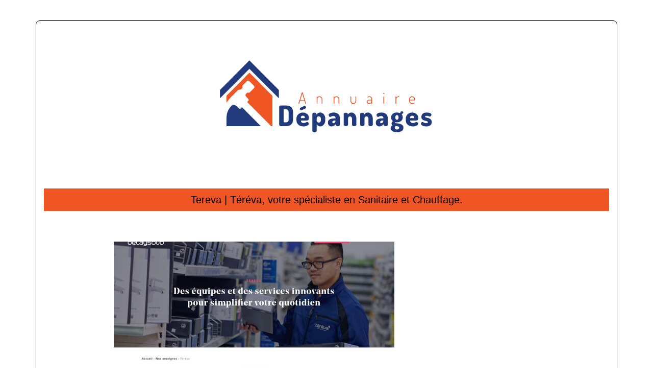

--- FILE ---
content_type: image/svg+xml
request_url: https://www.annuaire-depannages.com/wp-content/uploads/2022/02/Annuaire-Depannages-2.svg
body_size: 5203
content:
<?xml version="1.0" encoding="utf-8"?>
<!-- Generator: Adobe Illustrator 16.0.0, SVG Export Plug-In . SVG Version: 6.00 Build 0)  -->
<!DOCTYPE svg PUBLIC "-//W3C//DTD SVG 1.1//EN" "http://www.w3.org/Graphics/SVG/1.1/DTD/svg11.dtd">
<svg version="1.1" id="Calque_1" xmlns="http://www.w3.org/2000/svg" xmlns:xlink="http://www.w3.org/1999/xlink" x="0px" y="0px"
	 width="500px" height="271.667px" viewBox="0 0 500 271.667" enable-background="new 0 0 500 271.667" xml:space="preserve">
<text transform="matrix(1 0 0 1 414.2988 442.9336)" font-family="'Dosis-Bold'" font-size="52" letter-spacing="2">Gestion Locative</text>
<path fill-rule="evenodd" clip-rule="evenodd" fill="#CDA349" d="M609.863,380.054h6.043v6.044h-6.043V380.054z M602.008,387.909
	v6.042h6.042v-6.042H602.008z M608.05,380.054h-6.042v6.044h6.042V380.054z M608.957,368.375l-25.579,25.576h-14.485l32.822-32.82
	l7.242-7.241l7.243,7.241l32.82,32.82h-14.486L608.957,368.375z M563.035,370.811l2.369,2.366l7.242-7.243l-10.104-10.104
	l-8.223-8.223c-1.055,4.076-1.666,8.329-1.777,12.708L563.035,370.811z M654.878,370.811l10.493-10.495
	c-0.112-4.379-0.722-8.632-1.778-12.708l-8.223,8.223l-10.103,10.104l-4.891-4.889l13.243-13.243l7.524-7.525
	c-1.374-3.329-3.058-6.498-5.014-9.472c-10.089-15.33-27.45-25.45-47.174-25.45c-19.725,0-37.086,10.12-47.175,25.45
	c-1.957,2.974-3.64,6.143-5.015,9.472l7.525,7.525l13.243,13.243l7.242-7.244l-16.002-16.002c8.173-13.656,23.108-22.8,40.181-22.8
	c17.071,0,32.01,9.144,40.18,22.8l-16.002,16.002L628.333,349l-7.244-7.243l-4.889-4.89l-7.243-7.242l-7.242,7.242l-4.891,4.89
	L589.582,349l-44.659,44.659v0.292h14.19l37.711-37.708l7.244-7.243l4.889-4.889l4.89,4.889l7.242,7.243l37.711,37.708h14.19v-0.292
	l-20.48-20.482L654.878,370.811z M608.957,408.579c-10.901,0-20.935-3.728-28.888-9.98h-13.889
	c10.349,12.016,25.675,19.624,42.776,19.624c17.103,0,32.427-7.608,42.775-19.624h-13.888
	C629.891,404.852,619.857,408.579,608.957,408.579z M615.906,387.909v6.042h-6.043v-6.042H615.906z"/>
<text transform="matrix(1 0 0 1 93.7793 -125.3516)"><tspan x="0" y="0" fill="#007DC4" font-family="'Prototype'" font-size="43.5175" letter-spacing="2">Sport </tspan><tspan x="128.245" y="0" fill="#231F20" font-family="'Prototype'" font-size="43.5175" letter-spacing="2">Annuaire</tspan></text>
<path fill-rule="evenodd" clip-rule="evenodd" fill="#231F20" d="M131.206-90.702c-10.895,3.835-28.535,3.512-48.386-1.811
	c-32.955-8.832-59.832-28.158-59.832-43.03c0-7.564,6.955-12.555,18.123-14.472c-5.071,2.538-7.986,6.349-7.986,11.301
	c0,14.872,26.244,34.553,58.421,43.809C106.832-90.506,120.776-89.232,131.206-90.702L131.206-90.702z"/>
<path fill-rule="evenodd" clip-rule="evenodd" fill="#007DC4" d="M46.008-185.547c3.573,0,6.488,2.915,6.488,6.489
	c0,3.574-2.916,6.488-6.488,6.488s-6.487-2.914-6.487-6.488C39.521-182.632,42.435-185.547,46.008-185.547L46.008-185.547z
	 M41.643-170.332c8.195,0.664,19.327-0.16,28.586,1.809c20.958,4.456,17.321,21.848,17.813,38.272
	c-3.705-16.09-11.15-26-22.001-30.278c2.802,7.251,6.865,14.17,11.08,21.02c12.082,19.635,23.886,39.833,22.686,63.937
	c-3.87-23.62-16.716-44.681-32.798-62.103C57.959-147.477,48.348-156.183,41.643-170.332L41.643-170.332z M16.809-206.275
	c9.657,18.009,19.753,35.431,30.933,51.41c-7.042-4.877-13.913-4.811-19.121-12.717C21.611-178.221,20.607-195.649,16.809-206.275
	L16.809-206.275z M62.555-139.835c-4.154-0.854-26.832-8.144-18.294,4.06c1.789,2.554,4.379,5.1,5.787,6.294
	c10.395,8.818,23.474,13.753,31.024,21.45c-6.854-11.188-15.975-17.428-23.962-26.14C59.075-136.059,60.831-137.947,62.555-139.835
	L62.555-139.835z"/>
<text transform="matrix(1 0 0 1 -109.1348 361.4258)" fill="#213A7B" font-family="'Dosis-ExtraBold'" font-size="52" letter-spacing="2">Dépannages</text>
<g>
	<polygon fill="#213A7B" points="-161.372,240.334 -215.857,294.828 -215.857,310.251 -161.372,255.758 -106.878,310.251 
		-106.878,294.828 	"/>
	<path fill="#F05623" d="M-195.617,308.109c0,0,8.022-8.022,12.845-12.844c1.303-1.305,4.137-0.995,5.121-1.434
		c1.331-0.593,2.543-1.711,3.304-3.078c0.744-1.337-0.999-2.916,0.662-4.578l7.859-7.858c1.619-1.618,3.91-0.308,5.05,0.833
		l3.559,3.56l3.562,3.562c1.141,1.14,2.451,3.431,0.834,5.049l-7.86,7.86c-1.661,1.66-3.241-0.083-4.58,0.662
		c-1.365,0.76-2.484,1.972-3.075,3.305c-0.253,0.567-2.116,1.251,4.941,8.31c0.901,0.901,0.96,2.322,0.128,3.155l-2.376,2.374
		l8.632,8.63l35.808,35.81h2.286v-56.021l-42.454-42.454l-42.448,42.452v13.484C-201.886,315.346-199.224,311.717-195.617,308.109z"
		/>
	<path fill="#213A7B" d="M-166.541,335.146l-8.63-8.63l-2.373,2.374c-0.833,0.833-2.256,0.774-3.157-0.126
		c-6.416-6.416-10.174-8.435-13.171-5.438c-9.025,9.024-9.946,16.694-9.946,26.746v11.354h63.556L-166.541,335.146z"/>
</g>
<text transform="matrix(1 0 0 1 -71.6094 320.334)" fill="#F05623" font-family="'Dosis-Light'" font-size="29" letter-spacing="17">Annuaire </text>
<g>
	<path fill="#213A7B" d="M170.832,145.206c7.605,0,13.558,3.527,13.558,13.007v14.275c0,9.479-5.953,13.007-13.558,13.007h-9.755
		c-2.26,0-3.748-1.213-3.748-2.591v-35.107c0-1.378,1.488-2.591,3.748-2.591H170.832z M165.927,152.702V178h4.905
		c3.086,0,4.96-1.764,4.96-5.512v-14.275c0-3.747-1.874-5.511-4.96-5.511H165.927z"/>
	<path fill="#213A7B" d="M215.635,169.401c0,4.905-2.811,5.126-5.346,5.126h-10.637v0.331c0,2.7,2.26,4.519,5.622,4.519
		c3.417,0,5.071-2.039,6.89-2.039c1.984,0,3.142,2.426,3.142,3.748c0,2.095-4.023,4.96-10.251,4.96
		c-8.157,0-13.944-4.685-13.944-11.684v-4.023c0-6.173,5.622-11.409,12.676-11.409C210.124,158.93,215.635,163.174,215.635,169.401z
		 M201.14,154.466c-0.276,0.11-0.551,0.22-0.827,0.22c-1.433,0-2.535-1.764-2.535-3.196c0-0.827,0.331-1.543,1.102-1.929
		l7.716-3.583c0.275-0.11,0.551-0.166,0.771-0.166c1.488,0,2.59,1.764,2.59,3.196c0,0.772-0.331,1.488-1.103,1.874L201.14,154.466z
		 M206.486,169.732c0.771,0,1.157-0.275,1.157-1.323c0-2.204-1.984-3.307-4.023-3.307c-1.984,0-3.968,1.103-3.968,3.307v1.323
		H206.486z"/>
	<path fill="#213A7B" d="M230.236,161.851v1.268c1.268-2.149,3.968-4.188,7.44-4.188c5.567,0,9.866,5.236,9.866,11.574v3.858
		c0,6.117-4.464,11.684-9.59,11.684c-3.252,0-6.118-2.149-7.165-4.409v13.173c0,1.322-1.929,2.646-4.354,2.646
		c-2.425,0-4.189-1.323-4.189-2.646v-32.959c0-1.543,1.819-2.59,4.079-2.59S230.236,160.308,230.236,161.851z M238.999,170.504
		c0-2.095-1.874-4.134-4.188-4.134c-1.984,0-4.023,1.543-4.023,4.134v4.574c0,0.938,1.708,3.527,4.134,3.527
		c2.149,0,4.078-2.094,4.078-4.243V170.504z"/>
	<path fill="#213A7B" d="M276.252,169.732v13.117c0,1.488-1.764,2.646-4.188,2.646c-2.149,0-3.804-1.157-3.804-2.646v-1.213
		c-1.983,2.315-4.52,4.409-8.377,4.409c-3.803,0-7.055-2.314-7.055-7.33c0-6.503,5.291-8.322,12.896-8.322h1.984v-0.551
		c0-1.874-0.992-4.079-4.134-4.079c-4.52,0-4.96,1.819-6.448,1.819c-1.874,0-2.866-2.26-2.866-4.244c0-2.59,5.347-4.409,9.425-4.409
		C272.725,158.93,276.252,164.166,276.252,169.732z M267.709,174.527h-0.221c-3.142,0-6.063,0.331-6.063,2.977
		c0,1.598,0.882,2.314,2.149,2.314c1.709,0,4.134-2.26,4.134-5.07V174.527z"/>
	<path fill="#213A7B" d="M292.285,182.85c0,1.322-1.983,2.646-4.299,2.646c-2.479,0-4.243-1.323-4.243-2.646v-20.999
		c0-1.543,1.764-2.59,4.243-2.59c2.04,0,3.748,1.047,3.748,2.59v1.268c1.047-2.149,3.692-4.188,7.386-4.188
		c5.016,0,9.369,5.236,9.369,11.574v12.346c0,1.764-2.149,2.646-4.299,2.646c-1.984,0-4.244-0.882-4.244-2.646v-12.346
		c0-2.095-1.764-4.134-3.968-4.134c-1.819,0-3.693,1.543-3.693,4.134V182.85z"/>
	<path fill="#213A7B" d="M324.469,182.85c0,1.322-1.984,2.646-4.3,2.646c-2.479,0-4.243-1.323-4.243-2.646v-20.999
		c0-1.543,1.764-2.59,4.243-2.59c2.04,0,3.748,1.047,3.748,2.59v1.268c1.047-2.149,3.692-4.188,7.386-4.188
		c5.016,0,9.369,5.236,9.369,11.574v12.346c0,1.764-2.149,2.646-4.299,2.646c-1.984,0-4.244-0.882-4.244-2.646v-12.346
		c0-2.095-1.764-4.134-3.968-4.134c-1.819,0-3.692,1.543-3.692,4.134V182.85z"/>
	<path fill="#213A7B" d="M370.044,169.732v13.117c0,1.488-1.764,2.646-4.188,2.646c-2.15,0-3.804-1.157-3.804-2.646v-1.213
		c-1.983,2.315-4.519,4.409-8.377,4.409c-3.803,0-7.055-2.314-7.055-7.33c0-6.503,5.291-8.322,12.896-8.322h1.984v-0.551
		c0-1.874-0.992-4.079-4.134-4.079c-4.52,0-4.96,1.819-6.448,1.819c-1.874,0-2.866-2.26-2.866-4.244c0-2.59,5.347-4.409,9.425-4.409
		C366.517,158.93,370.044,164.166,370.044,169.732z M361.501,174.527h-0.221c-3.142,0-6.063,0.331-6.063,2.977
		c0,1.598,0.882,2.314,2.149,2.314c1.709,0,4.134-2.26,4.134-5.07V174.527z"/>
	<path fill="#213A7B" d="M384.645,177.724c-0.165,0.276-0.221,0.496-0.221,0.717c0,3.031,16.314-0.386,16.314,10.031
		c0,6.503-6.338,8.983-12.456,8.983c-6.559,0-12.566-2.866-12.566-7.992c0-2.645,1.544-4.519,3.693-5.731
		c-1.213-0.717-1.984-1.764-1.984-3.417c0-2.039,1.157-3.252,2.811-4.465c-2.26-1.653-3.582-4.133-3.582-6.999v-0.827
		c0-5.346,4.52-9.094,11.298-9.094c2.37,0,4.52,0.496,6.229,1.323c1.322-3.197,2.204-3.858,3.142-3.858
		c2.039,0,3.252,1.543,3.252,2.535c0,0.606-0.331,1.157-0.882,1.653c-0.662,0.606-1.599,1.213-2.37,1.984
		c1.378,1.488,2.094,3.362,2.094,5.456v0.827c0,5.291-4.739,9.204-11.464,9.204C386.739,178.055,385.637,177.944,384.645,177.724z
		 M385.968,185.274c-1.488,0.771-2.205,1.984-2.205,3.308c0,2.259,2.149,3.472,4.354,3.472c2.204,0,4.354-1.268,4.354-3.362
		C392.471,186.156,389.385,185.66,385.968,185.274z M391.148,168.023c0-2.26-1.103-4.133-3.142-4.133
		c-1.984,0-3.087,1.873-3.087,4.133v0.771c0,2.426,1.103,4.3,3.142,4.3c1.93,0,3.087-1.764,3.087-4.244V168.023z"/>
	<path fill="#213A7B" d="M429.945,169.401c0,4.905-2.811,5.126-5.346,5.126h-10.637v0.331c0,2.7,2.26,4.519,5.621,4.519
		c3.417,0,5.07-2.039,6.89-2.039c1.984,0,3.142,2.426,3.142,3.748c0,2.095-4.023,4.96-10.252,4.96
		c-8.156,0-13.943-4.685-13.943-11.684v-4.023c0-6.173,5.621-11.409,12.676-11.409C424.435,158.93,429.945,163.174,429.945,169.401z
		 M420.797,169.732c0.771,0,1.157-0.275,1.157-1.323c0-2.204-1.984-3.307-4.023-3.307c-1.984,0-3.968,1.103-3.968,3.307v1.323
		H420.797z"/>
	<path fill="#213A7B" d="M448.846,177.89c0-3.804-12.897-1.213-12.897-10.472c0-4.079,2.535-8.488,10.362-8.488
		c4.795,0,9.369,1.653,9.369,3.969c0,1.102-1.103,4.023-3.087,4.023c-1.487,0-3.196-1.654-6.173-1.654
		c-2.204,0-3.141,0.938-3.141,1.764c0,3.087,13.007,0.827,13.007,10.527c0,5.181-3.748,8.487-10.638,8.487
		c-5.787,0-10.472-2.369-10.472-5.07c0-1.322,1.103-3.748,2.812-3.748c1.764,0,3.031,2.48,7.44,2.48
		C448.35,179.708,448.846,178.661,448.846,177.89z"/>
</g>
<g>
	<polygon fill="#213A7B" points="98.884,57.167 41.143,114.918 41.143,131.263 98.884,73.513 156.634,131.263 156.634,114.918 	"/>
	<path fill="#F05623" d="M62.593,128.993c0,0,8.501-8.502,13.612-13.611c1.381-1.383,4.384-1.055,5.427-1.52
		c1.411-0.628,2.695-1.813,3.501-3.262c0.788-1.417-1.058-3.09,0.702-4.852l8.329-8.328c1.716-1.715,4.144-0.326,5.352,0.883
		l3.771,3.772l3.775,3.774c1.208,1.208,2.597,3.636,0.884,5.351l-8.33,8.33c-1.76,1.759-3.435-0.088-4.854,0.702
		c-1.446,0.805-2.633,2.089-3.259,3.502c-0.269,0.602-2.243,1.326,5.236,8.806c0.955,0.956,1.018,2.461,0.135,3.344l-2.518,2.516
		l9.148,9.146l37.947,37.95h2.423v-59.37L98.885,81.135L53.9,126.124v14.291C55.949,136.662,58.771,132.816,62.593,128.993z"/>
	<path fill="#213A7B" d="M93.406,157.645L84.26,148.5l-2.515,2.515c-0.883,0.884-2.391,0.821-3.346-0.133
		c-6.799-6.8-10.783-8.939-13.958-5.763c-9.564,9.563-10.541,17.691-10.541,28.345v12.032h67.354L93.406,157.645z"/>
</g>
<g>
	<path fill="#F05623" d="M195.056,141.271c0-0.061,0-0.123,0.03-0.184l6.577-21.235c0.123-0.369,0.461-0.553,0.86-0.553
		c0.369,0,0.738,0.185,0.861,0.553l6.515,21.235c0,0.062,0.031,0.092,0.031,0.184c0,0.369-0.461,0.676-0.891,0.676
		c-0.276,0-0.522-0.123-0.615-0.461l-1.506-4.886h-8.851l-1.475,4.886c-0.123,0.338-0.369,0.461-0.676,0.461
		C195.517,141.947,195.056,141.701,195.056,141.271z M206.487,135.187l-3.964-13.123l-4.056,13.123H206.487z"/>
	<path fill="#F05623" d="M232.304,141.271c0,0.338-0.338,0.676-0.769,0.676c-0.43,0-0.737-0.338-0.737-0.676v-13.214
		c0-0.369,0.307-0.614,0.737-0.614c0.4,0,0.738,0.246,0.738,0.614v1.537c0.646-1.198,2.059-2.335,4.118-2.335
		c2.981,0,5.501,2.52,5.501,5.624v8.39c0,0.461-0.399,0.676-0.768,0.676s-0.738-0.215-0.738-0.676v-8.39
		c0-2.12-1.875-4.21-4.118-4.21c-1.967,0-3.964,1.567-3.964,4.21V141.271z"/>
	<path fill="#F05623" d="M265.434,141.271c0,0.338-0.338,0.676-0.769,0.676c-0.43,0-0.737-0.338-0.737-0.676v-13.214
		c0-0.369,0.308-0.614,0.737-0.614c0.399,0,0.737,0.246,0.737,0.614v1.537c0.646-1.198,2.06-2.335,4.118-2.335
		c2.981,0,5.501,2.52,5.501,5.624v8.39c0,0.461-0.399,0.676-0.769,0.676c-0.368,0-0.737-0.215-0.737-0.676v-8.39
		c0-2.12-1.874-4.21-4.118-4.21c-1.967,0-3.964,1.567-3.964,4.21V141.271z"/>
	<path fill="#F05623" d="M296.904,136.508v-8.42c0-0.338,0.338-0.645,0.768-0.645c0.369,0,0.738,0.307,0.738,0.645v8.42
		c0,2.151,1.813,4.21,4.117,4.21c2.306,0,4.118-2.028,4.118-4.21v-8.451c0-0.338,0.369-0.614,0.769-0.614
		c0.43,0,0.737,0.276,0.737,0.614v8.451c0,3.012-2.551,5.624-5.624,5.624C299.424,142.132,296.904,139.489,296.904,136.508z"/>
	<path fill="#F05623" d="M339.499,133.158v8.113c0,0.369-0.308,0.676-0.737,0.676c-0.399,0-0.738-0.307-0.738-0.676v-1.475
		c-1.044,1.199-2.581,2.336-4.609,2.336c-2.366,0-4.241-1.291-4.241-4.057c0-3.288,2.89-4.118,7.161-4.118h1.659v-0.799
		c0-2.151-1.075-4.518-3.872-4.518c-1.967,0-2.797,0.86-3.227,0.86c-0.431,0-0.677-0.522-0.677-0.83c0-0.676,2.06-1.414,3.965-1.414
		C338.116,127.258,339.499,130.116,339.499,133.158z M337.993,135.187h-1.506c-3.012,0-5.809,0.276-5.809,2.827
		c0,1.905,1.291,2.766,2.95,2.766c2.151,0,4.364-1.967,4.364-3.319V135.187z"/>
	<path fill="#F05623" d="M363.44,121.726c0,0.615-0.522,1.137-1.138,1.137c-0.676,0-1.168-0.522-1.168-1.137
		c0-0.584,0.492-1.076,1.168-1.076C362.918,120.65,363.44,121.142,363.44,121.726z M363.071,128.057v13.214
		c0,0.338-0.338,0.676-0.769,0.676c-0.43,0-0.737-0.338-0.737-0.676v-13.214c0-0.369,0.308-0.614,0.737-0.614
		C362.733,127.442,363.071,127.688,363.071,128.057z"/>
	<path fill="#F05623" d="M390.915,128.671c-2.09,0-4.148,1.69-4.148,4.487v8.113c0,0.338-0.338,0.676-0.769,0.676
		c-0.43,0-0.737-0.338-0.737-0.676v-13.214c0-0.369,0.308-0.614,0.737-0.614c0.399,0,0.737,0.246,0.737,0.614v1.567
		c0.677-1.198,2.121-2.366,4.18-2.366h1.106c0.369,0,0.676,0.307,0.676,0.707c0,0.4-0.307,0.707-0.676,0.707H390.915z"/>
	<path fill="#F05623" d="M423.216,132.82c0,2.305-1.291,2.366-2.612,2.366h-7.13v1.291c0,2.643,2.09,4.271,4.948,4.271
		c2.52,0,3.012-1.229,3.657-1.229c0.368,0,0.706,0.43,0.706,0.737c0,0.646-1.689,1.875-4.425,1.875
		c-3.749,0-6.392-2.274-6.392-5.686v-3.657c0-3.012,2.55-5.532,5.654-5.532C420.604,127.258,423.216,129.593,423.216,132.82z
		 M420.02,133.926c1.383,0,1.722-0.184,1.722-1.106c0-2.09-1.66-4.21-4.118-4.21c-2.336,0-4.149,1.875-4.149,4.057v1.26H420.02z"/>
</g>
</svg>
